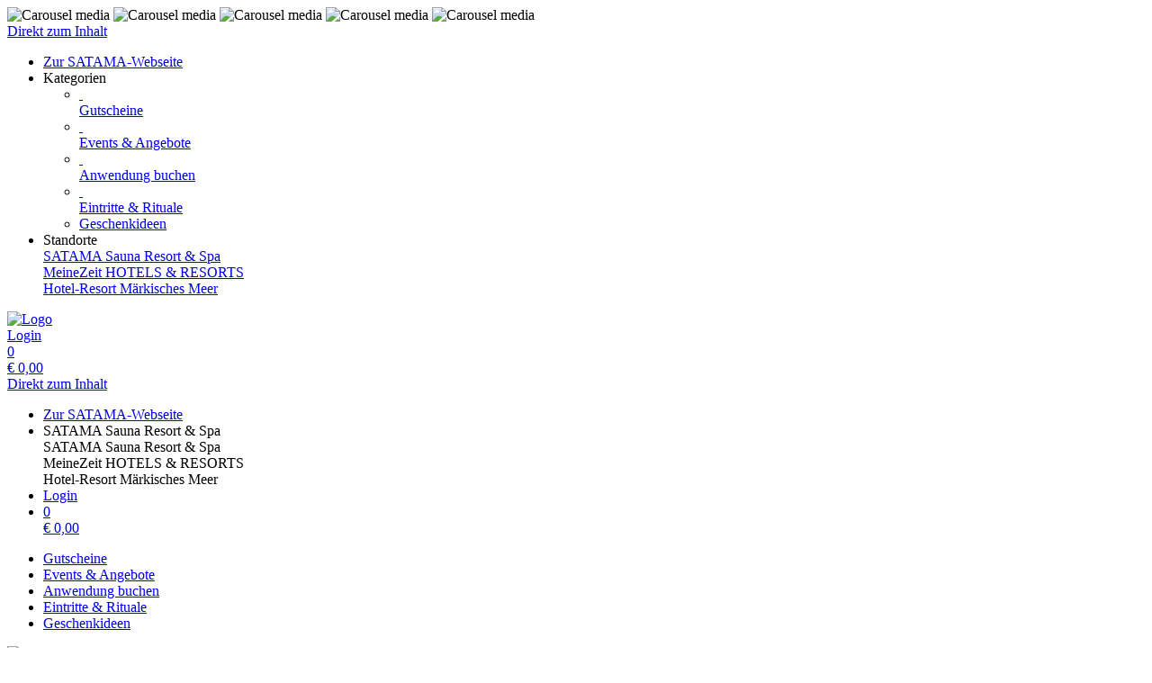

--- FILE ---
content_type: text/html; charset=utf-8
request_url: https://shop.satama-saunapark.de/products/template/1402/?
body_size: 5440
content:
<!doctype html>
<html lang="de">
<head>
<meta charset="utf-8">
<meta name="viewport" content="width=device-width, initial-scale=1.0, user-scalable=yes, maximum-scale=2"/>
<meta name="google-site-verification" content="bJmfvdN6kP30PX1uKxngCZR_pVIDIjy1FTyzDGHDa60" />
<meta name="robots" content="index, follow" />
<link rel="canonical" href="https://shop.satama-saunapark.de/products/template/1402/"/>
<title>SATAMA Sauna Resort &amp; Spa: Geschenkideen - SATAMA Kinder-Bademantel - 152</title>
<meta property="og:title" content="SATAMA Sauna Resort &amp; Spa: Geschenkideen - SATAMA Kinder-Bademantel - 152">
<meta name="description" content="Größe: 152
Der flauschige Klassiker für Kinder mit Kapuze.">
<meta property="og:description" content="Größe: 152
Der flauschige Klassiker für Kinder mit Kapuze.">
<meta property="og:url" content="https://shop.satama-saunapark.de/products/template/1402/">
<meta property="og:type" content="website">
<meta property="og:image" content="https://shop.satama-saunapark.de/extern/satama/SATAMA-Logo_465x160_72dpi.png">
<link rel="shortcut icon" type="image/x-icon" href="/extern/satama/favicon.ico">
<link rel="icon" type="image/x-icon" href="/extern/satama/favicon.ico">

<link rel="stylesheet" href="/gfonts/css?family=Hind:300,400,500,600,700&amp;subset=latin-ext">
<link rel="stylesheet" href="/gfonts/css?family=Source%20Sans%20Pro:200,200italic,300,300italic,400,400italic,600,600italic,700,700italic,900,900italic&amp;subset=latin-ext">
<link rel="stylesheet" href="/gfonts/css?family=Cormorant:300,400,500,600,700,300italic,400italic,500italic,600italic,700italic&amp;subset=latin-ext">
<link rel="stylesheet" href="/components/select2/dist/css/select2.min.css">
<link rel="stylesheet" type="text/css" href="/extern/css/526.css">
<script nonce="1fe25502c2ad4a592ca64df1ea93a651">
window.i18n = {
activated: 'aktiviert',
deactivated: 'deaktiviert'
};
</script>
<script nonce="1fe25502c2ad4a592ca64df1ea93a651" src="/js/vendor.js"></script>
<script nonce="1fe25502c2ad4a592ca64df1ea93a651" src="/components/jquery-migrate/dist/jquery-migrate.min.js"></script>
<script nonce="1fe25502c2ad4a592ca64df1ea93a651">
(function doEarly () {
if (window.Frontend) {
try {
window.Frontend.early('', false, '/');
} catch (error) {
setTimeout(doEarly, 10);
}
} else {
setTimeout(doEarly, 10);
}
}());
</script>

<script nonce="1fe25502c2ad4a592ca64df1ea93a651" src="/js/helper/shop.js"></script>
<script nonce="1fe25502c2ad4a592ca64df1ea93a651" src="/js/helper/note-edit-modal.js"></script>
<script nonce="1fe25502c2ad4a592ca64df1ea93a651" type="text/javascript"
 src="/js/helper/tracking-helper.js"></script>
<script nonce="1fe25502c2ad4a592ca64df1ea93a651" type="text/javascript"
>
Frontend.waitForWindowObject('TrackingHelper', () => {
window.trackingHelper = new TrackingHelper('', '', {"eventsToFire":[{"event":"productImpressions","products":[{"list":"RETAIL","templateCategoryId":45491,"id":"1400","name":"SATAMA Kinder-Bademantel - 152","category":"SATAMA für zu Hause","position":20,"_id":"6972769b0836be397bedfdc9"},{"list":"RETAIL","templateCategoryId":45491,"id":"1401","name":"SATAMA Kinder-Bademantel - 164","category":"SATAMA für zu Hause","position":21,"_id":"6972769b0836be397bedfdca"}],"isEnhancedTracking":true},{"event":"productDetail","actionField":{"list":"RETAIL"},"products":[{"list":"RETAIL","templateCategoryId":45491,"id":"1400","name":"SATAMA Kinder-Bademantel - 152","category":"SATAMA für zu Hause","position":20,"_id":"6972769b0836be397bedfdc9"},{"list":"RETAIL","templateCategoryId":45491,"id":"1401","name":"SATAMA Kinder-Bademantel - 164","category":"SATAMA für zu Hause","position":21,"_id":"6972769b0836be397bedfdca"}],"isEnhancedTracking":true}]});
}, 200, 50);
</script>
<script nonce="1fe25502c2ad4a592ca64df1ea93a651" src="/components/imagesloaded/imagesloaded.pkgd.min.js" defer></script>
<script nonce="1fe25502c2ad4a592ca64df1ea93a651" src="/js/helper/supersized.3.2.7.min.js" defer></script>
<link rel="stylesheet" href="/magnific-popup/dist/magnific-popup.css"/>
<script nonce="1fe25502c2ad4a592ca64df1ea93a651" src="/magnific-popup/dist/jquery.magnific-popup.js" async></script>
<script nonce="1fe25502c2ad4a592ca64df1ea93a651" src="/components/select2/dist/js/select2.js"></script>
<script nonce="1fe25502c2ad4a592ca64df1ea93a651" src="/components/inputmask/dist/jquery.inputmask.js"></script>
<link href="/LC-switch/lc_switch.css" rel="stylesheet"/>
<script nonce="1fe25502c2ad4a592ca64df1ea93a651" src="/LC-switch/lc_switch.js?v=1.5" type="text/javascript"></script>
<link href="/components/cookieconsent2/build/cookieconsent.min.css" rel="stylesheet"/>
<script nonce="1fe25502c2ad4a592ca64df1ea93a651">
window.addEventListener('DOMContentLoaded', function() {
$(() => {
Frontend.load(false, {
loading: 'Laden...',
close: 'Schließen',
SCREEN_READER_ONLY_TEXT: "<span class=\"screen-reader-only\">Öffnet sich in einem neuen Tab</span>",
}, false);
Frontend.initSelect2AndInputMask(
"dd.mm.yyyy",
undefined,
"dd.mm.yyyy",
{noResults: "Kein Ergebnis gefunden!" }
);
});
$('#supersized').imagesLoaded(function () {
Frontend.initCarouselHeader(10, 'fade');
});
});
</script>
<script type="application/ld+json">
{
"@context": "https://schema.org/",
"@type": "Product",
"name": "SATAMA Kinder-Bademantel - 152",
"image": "https://shop.satama-saunapark.de/assets/frontend_images/placeholders/product_placeholder.png",
"description": "Größe: 152
Der flauschige Klassiker für Kinder mit Kapuze.",
"offers": {
"@type": "Offer",
"url": ".",
"priceCurrency": "EUR",
"price": "39",
"availability": "https://schema.org/InStock"
}
}
</script>
<script type="application/ld+json">
{
"@context": "https://schema.org/",
"@type": "Product",
"name": "SATAMA Kinder-Bademantel - 164",
"image": "https://shop.satama-saunapark.de/assets/frontend_images/placeholders/product_placeholder.png",
"description": "Größe: 164
Der flauschige Klassiker für Kinder mit Kapuze.",
"offers": {
"@type": "Offer",
"url": ".",
"priceCurrency": "EUR",
"price": "39",
"availability": "https://schema.org/InStock"
}
}
</script>
<link rel="stylesheet" href="/fontawesome/css/fontawesome.min.css" type="text/css"/>
<link rel="stylesheet" href="/fontawesome/css/solid.min.css" type="text/css"/>
<link rel="stylesheet" href="/fontawesome/css/regular.min.css" type="text/css"/>
</head>
<body class="border-box module-shop module-shop-default carousel">
<noscript>
<div class="no-javascript-error" role="alert">
Bitte aktivieren Sie Javascript für diese Seite, da sie sonst nicht korrekt dargestellt werden kann!
</div>
</noscript>
<div class="before" aria-hidden="true">
</div>
<div id="background" class="module-shop module-shop-default">
<div class="before" aria-hidden="true"></div>
<div id="supersized" class="module-shop module-shop-default" aria-hidden="true">
<img src="/extern/satama/Background_1920x920_7.jpg"  alt="Carousel media" />
<img src="/extern/satama/Background_1920x920_4.jpg"  alt="Carousel media" />
<img src="/extern/satama/Background_1920x920_10.jpg"  alt="Carousel media" />
<img src="/extern/satama/Background_1920x920_11.jpg"  alt="Carousel media" />
<img src="/extern/satama/Background_1920x920_8.jpg"  alt="Carousel media" />
</div>
</div>
<div id="compact-header-wrapper" class="module-shop module-shop-default " aria-hidden="true" role="region" aria-label="Toggle Hauptnavigation">
<div class="before"></div>
<div id="compact-header" class="module-shop module-shop-default font-compact-header">
<a href="#content" class="screen-reader-only skip-to-content" tabindex="-1" >Direkt zum Inhalt</a>
<span
id="compact-header-open"
class="fa fa-bars dropdown-list-open   "

aria-label="Menü öffnen"
aria-controls="compact-header-dropdown"
aria-expanded="false"
aria-haspopup="menu"
data-label-open="Menü öffnen"
data-label-close="Menü schließen"


role="button" tabindex="-1"
></span>
<ul id="compact-header-dropdown" class="dropdown-list" tabindex="-2">
<li>
<a href="https://www.satama-saunapark.de" tabindex="-1" rel="noopener">
<div class="dropdown-list__menu">
<div class="dropdown-list__menu__item">
<div class="dropdown-list__menu__item__icon">
<span

class="fa fa-house   "









role="presentation"
></span>
</div>
<div class="dropdown-list__menu__item__text">
Zur SATAMA-Webseite
</div>
</div>
</div>
</a>
</li>
<li class="dropdown-list__menu">
<div class="dropdown-list__menu__item">
<div class="dropdown-list__menu__item__icon">
<span

class="fa fa-star   "









role="presentation"
></span>
</div>
<div class="dropdown-list__menu__item__text">
Kategorien
</div>
</div>
<ul>
<li>
<a href="/vouchers/category/" tabindex="-1">
<div class="dropdown-list__menu">
<div class="dropdown-list__menu__item">
<div class="dropdown-list__menu__item__icon">
&nbsp;
</div>
<div class="dropdown-list__menu__item__text">
Gutscheine
</div>
</div>
</div>
</a>
</li>
<li>
<a href="/tickets/category/" tabindex="-1">
<div class="dropdown-list__menu">
<div class="dropdown-list__menu__item">
<div class="dropdown-list__menu__item__icon">
&nbsp;
</div>
<div class="dropdown-list__menu__item__text">
Events &amp; Angebote
</div>
</div>
</div>
</a>
</li>
<li>
<a href="/reservations/category/" tabindex="-1">
<div class="dropdown-list__menu">
<div class="dropdown-list__menu__item">
<div class="dropdown-list__menu__item__icon">
&nbsp;
</div>
<div class="dropdown-list__menu__item__text">
Anwendung buchen
</div>
</div>
</div>
</a>
</li>
<li>
<a href="/courses/category/" tabindex="-1">
<div class="dropdown-list__menu">
<div class="dropdown-list__menu__item">
<div class="dropdown-list__menu__item__icon">
&nbsp;
</div>
<div class="dropdown-list__menu__item__text">
Eintritte &amp; Rituale
</div>
</div>
</div>
</a>
</li>
<li>
<a href="/products/category/" tabindex="-1">
<div class="dropdown-list__menu">
<div class="dropdown-list__menu__item">
<div class="dropdown-list__menu__item__icon">
<span

class="fa fa-check   "









role="presentation"
></span>
</div>
<div class="dropdown-list__menu__item__text">
Geschenkideen
</div>
</div>
</div>
</a>
</li>
</ul>
</li>
<li class="dropdown-list__menu">
<div class="dropdown-list__menu__item">
<div class="dropdown-list__menu__item__icon">
<span

class="fa fa-location-dot   "









role="presentation"
></span>
</div>
<div class="dropdown-list__menu__item__text">
Standorte
</div>
</div>
<a href="//shop.satama-saunapark.de/shop/" tabindex="-1">
<div class="dropdown-list__menu">
<div class="dropdown-list__menu__item">
<div class="dropdown-list__menu__item__icon">
<span

class="fa fa-globe   "









role="presentation"
></span>
</div>
<div class="dropdown-list__menu__item__text">
SATAMA Sauna Resort &amp; Spa
</div>
</div>
</div>
</a>
<a href="//shop.meinezeit-hotels.de/shop/" tabindex="-1">
<div class="dropdown-list__menu">
<div class="dropdown-list__menu__item">
<div class="dropdown-list__menu__item__icon">
<span

class="fa fa-globe   "









role="presentation"
></span>
</div>
<div class="dropdown-list__menu__item__text">
MeineZeit HOTELS &amp; RESORTS
</div>
</div>
</div>
</a>
<a href="//shop.maerkischesmeer.de/shop/" tabindex="-1">
<div class="dropdown-list__menu">
<div class="dropdown-list__menu__item">
<div class="dropdown-list__menu__item__icon">
<span

class="fa fa-globe   "









role="presentation"
></span>
</div>
<div class="dropdown-list__menu__item__text">
Hotel-Resort Märkisches Meer
</div>
</div>
</div>
</a>
</li>
</ul>
<div id="compact-header__logo-wrapper">
<a href="/" tabindex="-1" rel="noopener">
<img id="compact-header__logo" src="/extern/satama/img_logo2.png" alt="Logo" />
</a>
</div>
<div class="right">
<a href="/account/login/" class="login" tabindex="-1">
<span

class="fa fa-user copytext1   "









role="presentation"
></span>
<span class="font-compact-header copytext2 hide-when-smartphone-inline">Login</span>
</a>
<a href="/cart/" class="login " tabindex="-1"  aria-label="Warenkorb: 0 Artikel">
<div class="cart-icon-wrapper">
<span

class="fa fa-cart-shopping copytext1   "









role="presentation"
></span>
<div class="cart__pieces-wrapper">
<div class="cart__pieces copytext3 ">0</div>
</div>
<div class="cart__pieces__timer-wrapper hide">
<div class="cart__pieces__timer copytext3"></div>
</div>
</div>
<span class="cart__total-wrapper button">€&nbsp;<span class="cart__total">0,00</span></span>
</a>
</div>
</div>
</div>
<header id="header" class="module-shop module-shop-default boxed hide-when-smartphone  style-shop" aria-label="Kopfzeile">
<div class="before wrapper" aria-hidden="true"><div id="header__background" class=""></div></div>
<a href="#content" class="screen-reader-only skip-to-content" >Direkt zum Inhalt</a>
<div id="cart-wrapper"
class="wrapper
align-center "> 
<div id="cart-background-wrapper" class="font-header__cart module-shop module-shop-default background-wrapper top">
<div class="before  style-shop"></div>
<div id="cart" class="header-element ">
<div class="before  style-shop"></div>
<ul id="cart-elements" class="">
<li class="cart-elements-item">
<a href="https://www.satama-saunapark.de" rel="noopener">
<div class="cart-elements__link-wrapper">
<span

class="fa fa-house copytext1   "









role="presentation"
></span>
<span class="copytext2">Zur SATAMA-Webseite</span>
</div>
</a>
</li>
<li class="cart-elements-item">
<div id="cart__location">
<div class="dropdown-frontend cart-dropdown" data-label="Standorte">
<div class="dropdown-frontend__selected">
<span

class="fa fa-location-dot copytext1   "









role="presentation"
></span>
<span class="copytext2">SATAMA Sauna Resort &amp; Spa</span>
</div>
<div class="dropdown-frontend__elements">
<div class="before"></div>
<div class="dropdown-frontend__element js-goto" data-value="SATAMA Sauna Resort &amp; Spa" data-goto="//shop.satama-saunapark.de/shop/">
<span class="copytext1">SATAMA Sauna Resort &amp; Spa</span>
</div>
<div class="dropdown-frontend__element js-goto" data-value="MeineZeit HOTELS &amp; RESORTS" data-goto="//shop.meinezeit-hotels.de/shop/">
<span class="copytext1">MeineZeit HOTELS &amp; RESORTS</span>
</div>
<div class="dropdown-frontend__element js-goto" data-value="Hotel-Resort Märkisches Meer" data-goto="//shop.maerkischesmeer.de/shop/">
<span class="copytext1">Hotel-Resort Märkisches Meer</span>
</div>
</div>
</div>
</div>
</li>
<li class="cart-elements-item">
<a href="/account/login/" class="login">
<span

class="fa fa-user copytext1   "









role="presentation"
></span>
<span class="copytext2 hide-when-smartphone-inline">Login</span>
</a>
</li>
<li class="cart-elements-item">
<a href="/cart/" class="login " aria-label="Warenkorb: 0 Artikel">
<div class="cart-icon-wrapper">
<span

class="fa fa-cart-shopping copytext1   "









role="presentation"
></span>
<div class="cart__pieces-wrapper">
<div class="cart__pieces copytext3">0</div>
</div>
<div class="cart__pieces__timer-wrapper hide">
<div class="cart__pieces__timer copytext3"></div>
</div>
</div>
<span class="cart__total-wrapper button">€&nbsp;<span class="cart__total">0,00</span></span>
</a>
</li>
</ul>
</div>
</div>
</div>
<div id="menu-wrapper"
class="wrapper font-header__menu
align-center boxed"> 
<div id="menu-background-wrapper" class="module-shop module-shop-default background-wrapper bottom">
<div class="before  style-shop"></div>
<div id="menu" class="header-element   style-shop">
<div class="before  style-shop"></div>
<nav id="navigation" aria-label="Shop">
<ul>
<li>
<a href="/vouchers/category/" class="navigation__element">
<div class="menu-color-hover ">
Gutscheine
</div>
</a>
</li>
<li>
<a href="/tickets/category/" class="navigation__element">
<div class="menu-color-hover ">
Events &amp; Angebote
</div>
</a>
</li>
<li>
<a href="/reservations/category/" class="navigation__element">
<div class="menu-color-hover ">
Anwendung buchen
</div>
</a>
</li>
<li>
<a href="/courses/category/" class="navigation__element">
<div class="menu-color-hover ">
Eintritte &amp; Rituale
</div>
</a>
</li>
<li>
<a href="/products/category/" class="navigation__element">
<div class="menu-color-hover module-selected">
Geschenkideen
</div>
</a>
</li>
</ul>
</nav>
</div>
</div>
</div>
<div id="logo-wrapper" class="wrapper align-center  boxed">
<div id="logo-background-wrapper"
class="background-wrapper middle picture">
<div id="logo" class="header-element ">
<a href="/" rel="noopener">
<img src="/extern/satama/SATAMA-Logo_465x160_72dpi.png" alt="SATAMA Sauna Resort &amp; Spa" />
</a>
</div>
</div>
</div>
</header>
<div id="header-color-divider" class="module-shop module-shop-default "></div>
<div id="header-divider-wrapper" class="divider-wrapper

">
<div id="header-divider" class="divider module-shop module-shop-default  ">
</div>
</div>
<main id="content" class="section font-content module-shop module-shop-default ">
<div class="before" aria-hidden="true"></div>
<h1 id="welcome-text__title" class="hide-important">
SATAMA Sauna Resort &amp; Spa
</h1>
<script nonce="1fe25502c2ad4a592ca64df1ea93a651" type="text/javascript"
>
Frontend.waitForWindowObject('trackingHelper', () => {
trackingHelper.track(TrackingHelper.getTrackingEvents().ADD_IMPRESSIONS);
trackingHelper.track(TrackingHelper.getTrackingEvents().PRODUCT_DETAIL);
}, 200, 70);
</script>
<div id="breadcrumbs" class="content-area ">
<div class="before"></div><nav aria-label="Navigation" class="breadcrumb-container">
<a
href="../../category/253/" class="margin-r" aria-label="Zurück"
rel="noopener">
<div id="bread-back-button"

class="frontend-button
secondary-button no-top-margin">
<span

class="fa fa-chevron-left   "









role="presentation"
></span>


<span class="hide-when-smartphone-inline">
Zurück
</span>

</div>
</a>
<ol class="breadcrumb-list">
<li class="breadcrumb-item">
<a href="https://www.satama-saunapark.de" id="breadcrumb__link__0" class="breadcrumb__link" rel="noopener"><span>Zur SATAMA-Webseite</span></a>
</li>
<li class="breadcrumb-item">
<a href="../../" id="breadcrumb__link__1" class="breadcrumb__link" rel="noopener"><span>Geschenkideen</span></a>
</li>
<li class="breadcrumb-item">
<a href="../../category/253/" id="breadcrumb__link__2" class="breadcrumb__link" rel="noopener"><span>SATAMA für zu Hause</span></a>
</li>
</ol>
</nav>

</div><div id="detail" class=" ">
<div class="content-area detail__main-wrapper">
<div class="before"></div><div id="detail__main" class="clearfix main-content-area form">
<div id="detail__main-mobile">
<div id="detail__headline-mobile">
<h1 id="detail__headline-mobile__name" class="h1 font-headline">
SATAMA Kinderbademantel
</h1>
</div>
</div>
<div id="detail__main__layout-wrapper" aria-hidden="true">
</div>
<div id="detail__main__settings">
<div id="detail__headline">
<h1 id="detail__headline__name" class="h1 font-headline">
SATAMA Kinderbademantel
</h1>
</div>
<div class="detail__main__settings__grouped-templates" role="radiogroup" aria-labelledby="detail__headline__name" aria-required="true">
 
<div class="detail__main__settings__grouped-templates__template template" data-value="1400" data-template-id="122068" data-type="">
<label>
<input type="radio" name="grouped-item" class="headlines" value="SATAMA Kinder-Bademantel - 152" checked>
<span class="copytext1 name headlines ">SATAMA Kinder-Bademantel - 152</span>
<span class="float-right h3 price headlines">
€&nbsp;39,00
</span>
</label>
</div>
<div class="detail__main__settings__grouped-templates__template template" data-value="1401" data-template-id="122069" data-type="">
<label>
<input type="radio" name="grouped-item" class="headlines" value="SATAMA Kinder-Bademantel - 164" >
<span class="copytext1 name headlines ">SATAMA Kinder-Bademantel - 164</span>
<span class="float-right h3 price headlines">
€&nbsp;39,00
</span>
</label>
</div>
</div>
<div id="detail__cart" class="clearfix copytext2">
<div id="detail__cart__options">
<div id="detail__cart__amount" class="detail__cart__description ">
<span class="detail__cart__description__text copytext3">
Anzahl
</span>
<div class="detail__cart__description__text detail__cart__description__option copytext1">
<input id="detail__cart__amount__input" type="number" value="1" maxlength="3" size="3" aria-label="Anzahl">
</div>
</div>
<div class="detail__cart__right">
<div id="detail__cart__value" class="detail__cart__description">
<div id="detail__cart__value__total" class="detail__cart__description__text detail__cart__description__option">
<span class="detail__cart__value__total__input font-headline h3" role="heading" aria-level="3">
€&nbsp;
<span class="detail__cart__value__total__input__amount">39,00</span>
</span>
<div class="price__vat copytext3 font-content">inkl. gesetzl. MwSt.</div>
</div>
</div>
<div class="detail__cart__add">
<button class="detail__cart__add__button frontend-button primary-button no-top-margin-on-smartphone" >
<span

class="fa fa-cart-shopping   "









role="presentation"
></span>
In den Warenkorb legen
</button>
</div>
</div>
</div>
</div>
<div id="error" class="error-area hide " role="alert" aria-atomic="true">
<div class="before"></div>
<span

class="fa fa-seal-exclamation error-message-icon h2   "









role="presentation"
></span>
<div class="h3 error-message-area">

</div>
</div>
<div class="detail__description">
<h2 class="detail__description__headline font-headline h3">
Beschreibung
</h2>
<div class="detail__description__text copytext2">
Größe: 152<br>Der flauschige Klassiker für Kinder mit Kapuze.
</div>
</div>
</div>
</div>

</div><div class="content-area detail__description-mobile-wrapper">
<div class="before"></div><div class="detail__description detail__description-mobile">
<div class="detail__description">
<h2 class="detail__description__headline font-headline h3">
Beschreibung
</h2>
<div class="detail__description__text copytext2">
Größe: 152<br>Der flauschige Klassiker für Kinder mit Kapuze.
</div>
</div>
</div>

</div></div>
<div id="detail__preview" class="mfp-hide">
<img id="detail__preview__image" alt="Vorschau" src="[data-uri]" />
<div id="detail__preview__spinner" class="content-area ">
<div class="before"></div><span

class="fa fa-spinner animate-spin   "









role="presentation"
></span>

</div></div>
<script nonce="1fe25502c2ad4a592ca64df1ea93a651" class="init-detail-page-script">
ShopHelper.initDetailPage(
',',
2,
1400,
122068,
'/',
'',
null,
{
missingFieldsPrefix: 'Fehlende Felder:',
loading: 'Laden...',
apply: 'Übernehmen',
fileError: 'Dateiformat nicht unterstützt oder maximale Dateigröße von 10 MB überschritten',
shippingOptionError: 'Bitte wählen Sie eine Versand Option.',
del: 'entfernen',
},
'',
'',
null,
true,
false,
false,
false,
false,
false,
null
);
</script>

</main>
<div id="footer-divider-wrapper" aria-hidden="true" class="divider-wrapper

">
<div id="footer-divider" class="divider module-shop module-shop-default ">
</div>
</div>
<div id="footer-color-divider" class="module-shop module-shop-default"></div>
<footer id="footer-wrapper"
class="font-footer module-shop module-shop-default">
<div class="before" aria-hidden="true"></div>
<div id="footer" class="module-shop module-shop-default" aria-live="polite">
<div class="dropdown-row m-count-4">
<div id="payment" class="element clearfix">
<h2 class="element__headline element__headline--disabled hide-when-smartphone h3 font-footer">
Zahlungsarten
<span

class="fa fa-chevron-down expand open-menu   "









role="presentation"
></span>
</h2>
<h2 class="element__headline hide-when-not-smartphone h3 font-footer" role="button" tabindex="0" aria-expanded="false">
Zahlungsarten
<span

class="fa fa-chevron-down expand open-menu   "









role="presentation"
></span>
</h2>
<ul class="element__text copytext2" aria-label="Zahlungsarten">
<li>
<img src="/assets/frontend_images/payment/PM_Visa_c.png" alt="Visa" aria-label="Visa" class="payment__logo" />
</li>
<li>
<img src="/assets/frontend_images/payment/PM_MasterCard_c.png" alt="Mastercard" aria-label="Mastercard" class="payment__logo" />
</li>
<li>
<img src="/extern/satama/klarna_Logo.png" alt="Sofort Überweisung Klarna" aria-label="Sofort Überweisung Klarna" class="payment__logo" />
</li>
<li>
<img src="/extern/satama/apple_pay.png" alt="Apple Pay" aria-label="Apple Pay" class="payment__logo" />
</li>
<li>
<img src="/extern/satama/google_pay.png" alt="Google Pay" aria-label="Google Pay" class="payment__logo" />
</li>
</ul>
</div>
<div id="legal" class="element clearfix">
<h2 class="element__headline element__headline--disabled hide-when-smartphone h3 font-footer">
Rechtliches
<span

class="fa fa-chevron-down expand open-menu   "









role="presentation"
></span>
</h2>
<h2 class="element__headline hide-when-not-smartphone h3 font-footer" role="button" tabindex="0" aria-expanded="false">
Rechtliches
<span

class="fa fa-chevron-down expand open-menu   "









role="presentation"
></span>
</h2>
<ul class="element__text copytext2" aria-label="Rechtliches">
<li>
<span class=""><a href="https://www.satama-saunapark.de/datenschutz" target="_blank" class="list" rel="noopener">Datenschutzerklärung<span class="screen-reader-only">Öffnet sich in einem neuen Tab</span><span class="screen-reader-only">Führt auf eine externe Seite</span></a></span>
</li>
<li>
<span class=""><a href="/texts/9769/" target="_self" class="list">AGB</a></span>
</li>
<li>
<span class=""><a href="/texts/46998/" target="_self" class="list">Sitemap</a></span>
</li>
</ul>
</div>
<div id="company" class="element last clearfix">
<h2 class="element__headline element__headline--disabled hide-when-smartphone h3 font-footer">
MeineZeit Mgt. AG
<span

class="fa fa-chevron-down expand open-menu   "









role="presentation"
></span>
</h2>
<h2 class="element__headline hide-when-not-smartphone h3 font-footer" role="button" tabindex="0" aria-expanded="false">
MeineZeit Mgt. AG
<span

class="fa fa-chevron-down expand open-menu   "









role="presentation"
></span>
</h2>
<ul class="element__text copytext2" aria-label="MeineZeit Mgt. AG">
<li>
<span class=""><a href="https://www.satama-saunapark.de/kontakt-anfahrt" target="_blank" class="list" rel="noopener">Kontakt<span class="screen-reader-only">Öffnet sich in einem neuen Tab</span><span class="screen-reader-only">Führt auf eine externe Seite</span></a></span>
</li>
<li>
<span class=""><a href="https://www.satama-saunapark.de/impressum" target="_blank" class="list" rel="noopener">Impressum<span class="screen-reader-only">Öffnet sich in einem neuen Tab</span><span class="screen-reader-only">Führt auf eine externe Seite</span></a></span>
</li>
</ul>
</div>
<div id="social" class="element">
<h2 class="element__headline element__headline--disabled hide-when-smartphone h3 font-footer">
Social Media
<span

class="fa fa-chevron-down expand open-menu   "









role="presentation"
></span>
</h2>
<h2 class="element__headline hide-when-not-smartphone h3 font-footer" role="button" tabindex="0" aria-expanded="false">
Social Media
<span

class="fa fa-chevron-down expand open-menu   "









role="presentation"
></span>
</h2>
<ul class="element__text copytext2" aria-label="Social Media">
<li>
<a href="https://www.facebook.com/satama.saunapark" target="_blank" rel="noopener">
<img src="/assets/frontend_images/social/SocialIcons_Facebook_c.png" alt="Facebook" class="social__logo" role="presentation" />
<span>Facebook</span>
<span class="screen-reader-only">Öffnet sich in einem neuen Tab</span>
<span class="screen-reader-only">Führt auf eine externe Seite</span>
</a>
</li>
<li>
<a href="https://www.instagram.com/satama.saunapark/" target="_blank" rel="noopener">
<img src="/extern/satama/instagram.png" alt="Instagram" class="social__logo" role="presentation" />
<span>Instagram</span>
<span class="screen-reader-only">Öffnet sich in einem neuen Tab</span>
<span class="screen-reader-only">Führt auf eine externe Seite</span>
</a>
</li>
</ul>
</div>
</div>
<div id="ssl-logo">
<img src="/assets/frontend_images/logos/letsencrypt.png" alt="SSL Logo" />
</div>
<div id="bottom" class="center-text copytext3">
<div class="js-show-cookie-floater" role="button" tabindex="0" aria-haspopup="dialog">Cookie-Einstellungen anzeigen/ändern</div>
<div id="copyright">&copy; copyright 2026 - SATAMA Sauna Resort &amp; Spa</div>
</div>
<div class="center-text copytext3"><a href="https://www.tac.eu.com" target="_blank" rel="noopener">Technische Realisierung: TAC | The Assistant Company<span class="screen-reader-only">Öffnet sich in einem neuen Tab</span>
</a></div>
</div>
</footer>
<script nonce="1fe25502c2ad4a592ca64df1ea93a651" src="/components/cookieconsent2/build/cookieconsent.min.js"></script>
<script nonce="1fe25502c2ad4a592ca64df1ea93a651" src="/js/helper/cookie-dialog.js"></script>
<script nonce="1fe25502c2ad4a592ca64df1ea93a651">
$(() => {
Frontend.initCookieFloater("<span class=\"copytext2\" role=\"dialog\" aria-labelledby=\"cookie-title\" aria-describedby=\"cookie-description\" aria-modal=\"true\">\n<div id=\"cookie-title\" class=\"screen-reader-only\">Cookie-Einstellungen</div>\n<div id=\"cookie-description\" class=\"screen-reader-only\">Verwalten Sie Ihre Cookie-Präferenzen</div>\n<div class=\"cookie-text\">\nWir nutzen Cookies auf unserer Website. Einige von ihnen sind essenziell, während andere uns helfen, diese Website und Ihre Erfahrung zu verbessern. Durch die weitere Nutzung der Website stimmen Sie der Verwendung von Cookies zu. Weitere Informationen zu Cookies erhalten Sie und unserer Datenschutzerklärung.\n</div>\n<div class=\"cookie-switches\">\n<span class=\"cookie-switch\" data-name=\"functional\">\nFunktion\n<input class=\"better-switch\" type=\"checkbox\" name=\"functional\" value=\"1\" data-label=\"Funktion\" aria-label=\"Funktion\">\n</span>\n<span class=\"cookie-switch\" data-name=\"performance\">\nStatistik\n<input class=\"better-switch\" type=\"checkbox\" name=\"performance\" value=\"1\" data-label=\"Statistik\" aria-label=\"Statistik\">\n</span>\n<span class=\"cookie-link js-open-popup-link full-width-smartphone-important\" role=\"button\" tabindex=\"0\" aria-haspopup=\"dialog\" data-mfp-src=\"/cookie/\">\nDetails anzeigen\n</span>\n</div>\n<div class=\"cookie-button-wrapper\" role=\"group\">\n<button \n\n\nclass=\"frontend-button\ncookie-button save-cookie-button\">\n\n\n\nSpeichern\n\n\n</button>\n<button \n\n\nclass=\"frontend-button\ncookie-button reject-button\">\n\n\n\nAblehnen\n\n\n</button>\n<button \n\n\nclass=\"frontend-button\ncookie-button accept-all-cookies\">\n\n\n\nAlles akzeptieren\n\n\n</button>\n</div>\n</span>\n");
});
</script>
</body>
</html>
